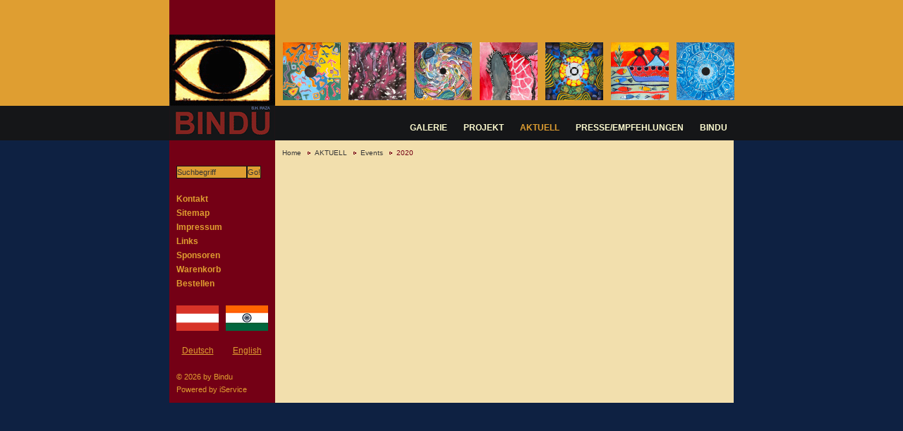

--- FILE ---
content_type: text/html; charset=UTF-8
request_url: https://www.bindu-art.at/system/norm_layout.php?domain=1&content_menu=1000
body_size: 6738
content:
<!DOCTYPE HTML PUBLIC '-//W3C//DTD HTML 4.01 Transitional//EN'>
<html>
<head>
<meta name='Title' content='Bindu - Art'>
<meta name='Page-Topic' content='Kunst, Kultur'>
<meta name='Author' content='iService Medien & Werbeagentur'>
<meta name='Publisher' content='Bindu - Art, iService Medien & Werbeagentur'>
<meta name='Copyright' content='Bindu - Art, iService Medien & Werbeagentur'>
<meta name='Keywords' content='Bindu - Art'>
<meta name='Description' content='Bindu - Art'>
<meta http-equiv='content-type' content='text/html; charset=UTF-8'>
<title>Bindu - Art - 2020</title>
<link rel='shortcut icon' href='https://www.bindu-art.at/images/system/favicon.ico'>
<link rel='icon' href='https://www.bindu-art.at/images/system/favicon.ico' type='image/ico'>
<link href='../css/allgemein.css' rel='stylesheet' type='text/css'>
<link href='../css/header.css' rel='stylesheet' type='text/css'>
<link href='../css/navigation.css' rel='stylesheet' type='text/css'>
<link href='../css/text_tags.css' rel='stylesheet' type='text/css'>
<link href='../css/sidebar.css' rel='stylesheet' type='text/css'>
<link href='../css/content.css' rel='stylesheet' type='text/css'>
<script src='../functions/javascript/allgemein.js' type='text/javascript' language='JavaScript'>
</script>
<script src='../functions/javascript/sidebar.js' type='text/javascript' language='JavaScript'>
</script>
</head>
<body><a name='oben'></a>
<div id='header'>
<div id='headerimage'>
<div id='headercontent'>
<table>
  <tr>
    <td rowspan='2' class='logo'><a href='index_system.php?domain=1' target='_self'><img src='../images/system/header_back.gif' width='150' height='199' alt=''></a></td>
    <td class='bildleiste'><a href="javascript:MM_openBrWindow('foto_popup.php?bild_connect=8486','696ee1b047cad','width=700,height=800');" target='_self'><img src='../images/cms_uploaded/5ffd9660409f4_5ffda2650c925_content.jpg' width='82' height='82' alt='011 00014'></a><a href="javascript:MM_openBrWindow('foto_popup.php?bild_connect=8348','696ee1b048d12','width=700,height=608');" target='_self'><img src='../images/cms_uploaded/5a9faba01f6ee_5ffda242ab3f0_content.jpg' width='82' height='82' alt='021 00654'></a><a href="javascript:MM_openBrWindow('foto_popup.php?bild_connect=8489','696ee1b0492db','width=698,height=800');" target='_self'><img src='../images/cms_uploaded/5ffd96bc5f3f1_5ffda230b7f7a_content.jpg' width='82' height='82' alt='031 10022'></a><a href="javascript:MM_openBrWindow('foto_popup.php?bild_connect=8344','696ee1b049a44','width=700,height=602');" target='_self'><img src='../images/cms_uploaded/5a9fab449ccd5_5ffda220509fa_content.jpg' width='82' height='82' alt='003 00910'></a><a href="javascript:MM_openBrWindow('foto_popup.php?bild_connect=8496','696ee1b04a21c','width=700,height=800');" target='_self'><img src='../images/cms_uploaded/5ffd97ace825d_5ffda21472e8c_content.jpg' width='82' height='82' alt='042 10005'></a><a href="javascript:MM_openBrWindow('foto_popup.php?bild_connect=8487','696ee1b04b2b1','width=700,height=608');" target='_self'><img src='../images/cms_uploaded/5ffd96823a63f_5ffda2096aa18_content.jpg' width='82' height='82' alt='014 00647'></a><a href="javascript:MM_openBrWindow('foto_popup.php?bild_connect=8497','696ee1b04ba0b','width=700,height=794');" target='_self'><img src='../images/cms_uploaded/5ffd97cbd8697_5ffda1fe662de_content.jpg' width='82' height='82' alt='046 10002'></a></td>
  </tr>
  <tr>
    <td class='navi'><ul>
<li><a href='#' target='_self' onMouseOver="show_subnavi(this,'23','visible',true);" onMouseOut="show_subnavi(this,'23','hidden',false);">GALERIE</a></li>
<li><a href='#' target='_self' onMouseOver="show_subnavi(this,'179','visible',true);" onMouseOut="show_subnavi(this,'179','hidden',false);">PROJEKT</a></li>
<li><a href='#' target='_self' onMouseOver="show_subnavi(this,'180','visible',true);" onMouseOut="show_subnavi(this,'180','hidden',false);" class='highlight'>AKTUELL</a></li>
<li><a href='norm_layout.php?domain=1&content_menu=238' target='_self' onMouseOver="show_subnavi(this,'238','visible',true);" onMouseOut="show_subnavi(this,'238','hidden',false);">PRESSE/EMPFEHLUNGEN</a></li>
<li><a href='#' target='_self' onMouseOver="show_subnavi(this,'181','visible',true);" onMouseOut="show_subnavi(this,'181','hidden',false);">BINDU</a></li>
</ul>
</td>
  </tr>
</table></div>
</div>
</div>
<div id='page'>
<div id='maincontent'>
<table id='contenttable'>
  <tr>
    <td id='contentcell'><table>
  <tr>
    <td class='sidebar'><img src='../images/system/spacer.gif' width='1' height='1' alt=''></td>
    <td class='breadcrumbs'><div id='breadcrumbs'><ul><li><a href='index_system.php?domain=1' target='_self' class='first'>Home</a></li><li><a href='#' target='_self'>AKTUELL</a></li><li><a href='#' target='_self'>Events</a></li><li><a href='norm_layout.php?domain=1&content_menu=1000' target='_self' class='last'>2020</a></li></ul></div>
</td>
  </tr>
  <tr>
    <td class='sidebar'><div id='movablesidebar'><div><form action='search.php' method='get' onsubmit="predefined_input_submit(this.elements[0], 'Suchbegriff');"><input type='text' name='searchtext' value="Suchbegriff" onfocus="predefined_input_focus(this, 'Suchbegriff');" onblur="predefined_input_blur(this, 'Suchbegriff');"><input type='submit' value='Go!' class='gobutton'><input type='hidden' name='domain' value='1'><input type='hidden' name='searchscreen' value='search|0'></form></div><div><ul>
<li><a href='norm_layout.php?domain=1&content_menu=25' target='_self' onMouseOver="show_subnavi(this,'25','visible',true);" onMouseOut="show_subnavi(this,'25','hidden',false);">Kontakt</a></li>
<li><a href='sitemap.php?domain=1&content_menu=26' target='_self' onMouseOver="show_subnavi(this,'26','visible',true);" onMouseOut="show_subnavi(this,'26','hidden',false);">Sitemap</a></li>
<li><a href='norm_layout.php?domain=1&content_menu=27' target='_self' onMouseOver="show_subnavi(this,'27','visible',true);" onMouseOut="show_subnavi(this,'27','hidden',false);">Impressum</a></li>
<li><a href='norm_layout.php?domain=1&content_menu=674' target='_self' onMouseOver="show_subnavi(this,'674','visible',true);" onMouseOut="show_subnavi(this,'674','hidden',false);">Links</a></li>
<li><a href='norm_layout.php?domain=1&content_menu=239' target='_self' onMouseOver="show_subnavi(this,'239','visible',true);" onMouseOut="show_subnavi(this,'239','hidden',false);">Sponsoren</a></li>
<li><a href='warenkorb.php?domain=1&content_menu=448' target='_self' onMouseOver="show_subnavi(this,'479','visible',true);" onMouseOut="show_subnavi(this,'479','hidden',false);">Warenkorb</a></li>
<li><a href='bestellen.php?domain=1&content_menu=534' target='_self' onMouseOver="show_subnavi(this,'534','visible',true);" onMouseOut="show_subnavi(this,'534','hidden',false);">Bestellen</a></li>
</ul>
</div><div><table>
  <tr>
    <td><img src='../images/system/de_at.gif' width='60' height='36' alt=''></td>
    <td><img src='../images/system/spacer.gif' width='10' height='1' alt=''></td>
    <td><img src='../images/system/in_en.gif' width='60' height='36' alt=''></td>
  </tr>
  <tr>
    <td colspan='3'><img src='../images/system/spacer.gif' width='1' height='20' alt=''></td>
  </tr>
  <tr>
    <td style='text-align:center;'><a href='index_system.php?domain=1&new_lang=2' target='_self' style='display:inline; font-weight:normal; text-decoration:underline;'>Deutsch</a></td>
    <td><img src='../images/system/spacer.gif' width='10' height='1' alt=''></td>
    <td style='text-align:center;'><a href='index_system.php?domain=1&new_lang=8' target='_self' style='display:inline; font-weight:normal; text-decoration:underline;'>English</a></td>
  </tr>
</table></div>
<div>&copy; 2026 by Bindu<br>Powered by <a href='http://www.iservice.at/' target='_blank' class='iservice'>iService</a></div></div></td>
    <td class='content'><table style='border:none; width:590px;'>
  <tr>
<td class='contentcell2'>
</td>
  </tr>
</table></td>
  </tr>
</table></td>
  </tr>
</table>
</div>
</div>
<div id='subnavi23' class='subnavi' onMouseOver="show_subnavi(this,'23','visible',false);" onMouseOut="show_subnavi(this,'23','hidden',false);">
<img src='../images/system/spacer.gif' width='1' height='7' alt=''><br>
<div class='back'>
<ul>
<li style='width:180px;'><a  href='galerieneu.php?domain=1&content_menu=488' target='_self'>Verkaufsgalerie</a></li>
<li style='width:180px;'><a  href='artikel.php?domain=1&content_menu=490' target='_self'>Galerieshop</a></li>
<li style='width:180px;'><a  href='warenkorb.php?domain=1&content_menu=448' target='_self'>Warenkorb</a></li>
<li style='width:180px;' onMouseOver="show_subnavi(this,'23,489','visible',true);" onMouseOut="show_subnavi(this,'23,489','hidden',false);"><a  href='#' target='_self' class='subnavi'>Verkaufsinfo</a></li>
<li style='width:180px;'><a  href='norm_layout.php?domain=1&content_menu=189' target='_self'>Papier & Zertifikat</a></li>
<li style='width:180px;'><a  href='mosaik.php?domain=1&content_menu=481' target='_self'>Mosaik</a></li>
</ul>
</div>
<div class='back2'><img src='../images/system/navi_auge.gif' width='200' height='20' alt=''></div>
</div>
<div id='subnavi489' class='subnavi' onMouseOver="show_subnavi(this,'23,489','visible',false);" onMouseOut="show_subnavi(this,'23,489','hidden',false);">
<img src='../images/system/spacer.gif' width='1' height='7' alt=''><br>
<div class='back'>
<ul>
<li style='width:180px;'><a  href='norm_layout.php?domain=1&content_menu=206' target='_self'>Zahlung & Versand</a></li>
<li style='width:180px;'><a  href='norm_layout.php?domain=1&content_menu=204' target='_self'>AGB</a></li>
</ul>
</div>
<div class='back2'><img src='../images/system/navi_auge.gif' width='200' height='20' alt=''></div>
</div>
<div id='subnavi179' class='subnavi' onMouseOver="show_subnavi(this,'179','visible',false);" onMouseOut="show_subnavi(this,'179','hidden',false);">
<img src='../images/system/spacer.gif' width='1' height='7' alt=''><br>
<div class='back'>
<ul>
<li style='width:180px;' onMouseOver="show_subnavi(this,'179,215','visible',true);" onMouseOut="show_subnavi(this,'179,215','hidden',false);"><a  href='#' target='_self' class='subnavi'>Projektbeschreibung</a></li>
<li style='width:180px;' onMouseOver="show_subnavi(this,'179,214','visible',true);" onMouseOut="show_subnavi(this,'179,214','hidden',false);"><a  href='#' target='_self' class='subnavi'>Malschulen</a></li>
<li style='width:180px;' onMouseOver="show_subnavi(this,'179,213','visible',true);" onMouseOut="show_subnavi(this,'179,213','hidden',false);"><a  href='#' target='_self' class='subnavi'>Begleitende Projekte</a></li>
<li style='width:180px;' onMouseOver="show_subnavi(this,'179,208','visible',true);" onMouseOut="show_subnavi(this,'179,208','hidden',false);"><a  href='#' target='_self' class='subnavi'>Projektpartner</a></li>
<li style='width:180px;'><a  href='norm_layout.php?domain=1&content_menu=274' target='_self'>Projektinitiator</a></li>
<li style='width:180px;'><a  href='norm_layout.php?domain=1&content_menu=200' target='_self'>Projektr�ger</a></li>
<li style='width:180px;'><a  href='norm_layout.php?domain=1&content_menu=209' target='_self'>Gesucht werden ...</a></li>
<li style='width:180px;' onMouseOver="show_subnavi(this,'179,210','visible',true);" onMouseOut="show_subnavi(this,'179,210','hidden',false);"><a  href='#' target='_self' class='subnavi'>Lepra</a></li>
</ul>
</div>
<div class='back2'><img src='../images/system/navi_auge.gif' width='200' height='20' alt=''></div>
</div>
<div id='subnavi215' class='subnavi' onMouseOver="show_subnavi(this,'179,215','visible',false);" onMouseOut="show_subnavi(this,'179,215','hidden',false);">
<img src='../images/system/spacer.gif' width='1' height='7' alt=''><br>
<div class='back'>
<ul>
<li style='width:180px;'><a  href='norm_layout.php?domain=1&content_menu=224' target='_self'>Vorgeschichte</a></li>
<li style='width:180px;'><a  href='norm_layout.php?domain=1&content_menu=223' target='_self'>Kurzbeschreibung</a></li>
<li style='width:180px;' onMouseOver="show_subnavi(this,'179,215,222','visible',true);" onMouseOut="show_subnavi(this,'179,215,222','hidden',false);"><a  href='#' target='_self' class='subnavi'>Ziele</a></li>
<li style='width:180px;'><a  href='norm_layout.php?domain=1&content_menu=221' target='_self'>Schulsystem</a></li>
<li style='width:180px;'><a  href='norm_layout.php?domain=1&content_menu=220' target='_self'>StudentInnen</a></li>
<li style='width:180px;'><a  href='norm_layout.php?domain=1&content_menu=219' target='_self'>Soziales System</a></li>
<li style='width:180px;'><a  href='norm_layout.php?domain=1&content_menu=218' target='_self'>Bilder</a></li>
<li style='width:180px;'><a  href='norm_layout.php?domain=1&content_menu=217' target='_self'>Katalogbuch</a></li>
<li style='width:180px;'><a  href='norm_layout.php?domain=1&content_menu=216' target='_self'>Film</a></li>
</ul>
</div>
<div class='back2'><img src='../images/system/navi_auge.gif' width='200' height='20' alt=''></div>
</div>
<div id='subnavi222' class='subnavi' onMouseOver="show_subnavi(this,'179,215,222','visible',false);" onMouseOut="show_subnavi(this,'179,215,222','hidden',false);">
<img src='../images/system/spacer.gif' width='1' height='7' alt=''><br>
<div class='back'>
<ul>
<li style='width:180px;'><a  href='norm_layout.php?domain=1&content_menu=226' target='_self'>Bildungspolitische Ziele</a></li>
<li style='width:180px;'><a  href='norm_layout.php?domain=1&content_menu=227' target='_self'>Entwicklungspolitische Ziele</a></li>
<li style='width:180px;'><a  href='norm_layout.php?domain=1&content_menu=228' target='_self'>Kulturpolitische Ziele</a></li>
</ul>
</div>
<div class='back2'><img src='../images/system/navi_auge.gif' width='200' height='20' alt=''></div>
</div>
<div id='subnavi214' class='subnavi' onMouseOver="show_subnavi(this,'179,214','visible',false);" onMouseOut="show_subnavi(this,'179,214','hidden',false);">
<img src='../images/system/spacer.gif' width='1' height='7' alt=''><br>
<div class='back'>
<ul>
<li style='width:180px;' onMouseOver="show_subnavi(this,'179,214,229','visible',true);" onMouseOut="show_subnavi(this,'179,214,229','hidden',false);"><a  href='#' target='_self' class='subnavi'>Bharatapuram</a></li>
<li style='width:180px;'><a  href='norm_layout.php?domain=1&content_menu=735' target='_self'>Sarnath, Varanasi</a></li>
</ul>
</div>
<div class='back2'><img src='../images/system/navi_auge.gif' width='200' height='20' alt=''></div>
</div>
<div id='subnavi229' class='subnavi' onMouseOver="show_subnavi(this,'179,214,229','visible',false);" onMouseOut="show_subnavi(this,'179,214,229','hidden',false);">
<img src='../images/system/spacer.gif' width='1' height='7' alt=''><br>
<div class='back'>
<ul>
<li style='width:180px;'><a  href='norm_layout.php?domain=1&content_menu=236' target='_self'>Ort</a></li>
<li style='width:180px;'><a  href='norm_layout.php?domain=1&content_menu=235' target='_self'>Er�ffnung</a></li>
<li style='width:180px;' onMouseOver="show_subnavi(this,'179,214,229,234','visible',true);" onMouseOut="show_subnavi(this,'179,214,229,234','hidden',false);"><a  href='#' target='_self' class='subnavi'>Betreuung</a></li>
<li style='width:180px;'><a  href='norm_layout.php?domain=1&content_menu=233' target='_self'>StudentInnen</a></li>
<li style='width:180px;'><a  href='norm_layout.php?domain=1&content_menu=232' target='_self'>Partner vor Ort</a></li>
<li style='width:180px;'><a  href='norm_layout.php?domain=1&content_menu=231' target='_self'>Betriebskosten</a></li>
<li style='width:180px;'><a  href='norm_layout.php?domain=1&content_menu=230' target='_self'>F�rderer</a></li>
</ul>
</div>
<div class='back2'><img src='../images/system/navi_auge.gif' width='200' height='20' alt=''></div>
</div>
<div id='subnavi234' class='subnavi' onMouseOver="show_subnavi(this,'179,214,229,234','visible',false);" onMouseOut="show_subnavi(this,'179,214,229,234','hidden',false);">
<img src='../images/system/spacer.gif' width='1' height='7' alt=''><br>
<div class='back'>
<ul>
<li style='width:180px;'><a  href='norm_layout.php?domain=1&content_menu=289' target='_self'>T�gliche Betreuung</a></li>
<li style='width:180px;'><a  href='norm_layout.php?domain=1&content_menu=288' target='_self'>Kunstbetreuung</a></li>
</ul>
</div>
<div class='back2'><img src='../images/system/navi_auge.gif' width='200' height='20' alt=''></div>
</div>
<div id='subnavi213' class='subnavi' onMouseOver="show_subnavi(this,'179,213','visible',false);" onMouseOut="show_subnavi(this,'179,213','hidden',false);">
<img src='../images/system/spacer.gif' width='1' height='7' alt=''><br>
<div class='back'>
<ul>
<li style='width:180px;'><a  href='norm_layout.php?domain=1&content_menu=484' target='_self'>Schulen</a></li>
</ul>
</div>
<div class='back2'><img src='../images/system/navi_auge.gif' width='200' height='20' alt=''></div>
</div>
<div id='subnavi208' class='subnavi' onMouseOver="show_subnavi(this,'179,208','visible',false);" onMouseOut="show_subnavi(this,'179,208','hidden',false);">
<img src='../images/system/spacer.gif' width='1' height='7' alt=''><br>
<div class='back'>
<ul>
<li style='width:180px;'><a  href='norm_layout.php?domain=1&content_menu=492' target='_self'>Galerien</a></li>
<li style='width:180px;'><a  href='norm_layout.php?domain=1&content_menu=493' target='_self'>Institutionen</a></li>
</ul>
</div>
<div class='back2'><img src='../images/system/navi_auge.gif' width='200' height='20' alt=''></div>
</div>
<div id='subnavi210' class='subnavi' onMouseOver="show_subnavi(this,'179,210','visible',false);" onMouseOut="show_subnavi(this,'179,210','hidden',false);">
<img src='../images/system/spacer.gif' width='1' height='7' alt=''><br>
<div class='back'>
<ul>
<li style='width:180px;'><a  href='norm_layout.php?domain=1&content_menu=273' target='_self'>Allgemeines �ber Lepra</a></li>
<li style='width:180px;'><a  href='norm_layout.php?domain=1&content_menu=270' target='_self'>Historisches</a></li>
<li style='width:180px;'><a  href='norm_layout.php?domain=1&content_menu=268' target='_self'>Mythologie</a></li>
<li style='width:180px;'><a  href='norm_layout.php?domain=1&content_menu=271' target='_self'>Erreger & Infektion</a></li>
<li style='width:180px;'><a  href='norm_layout.php?domain=1&content_menu=266' target='_self'>Symptome</a></li>
<li style='width:180px;'><a  href='norm_layout.php?domain=1&content_menu=272' target='_self'>Diagnose &Therapie</a></li>
<li style='width:180px;'><a  href='norm_layout.php?domain=1&content_menu=267' target='_self'>Pr�vention & Rehabilitation</a></li>
<li style='width:180px;'><a  href='norm_layout.php?domain=1&content_menu=265' target='_self'>Vorkommen & Bek�mpfung</a></li>
<li style='width:180px;'><a  href='norm_layout.php?domain=1&content_menu=269' target='_self'>Kurzzusammenfassung</a></li>
<li style='width:180px;'><a  href='norm_layout.php?domain=1&content_menu=264' target='_self'>Links</a></li>
</ul>
</div>
<div class='back2'><img src='../images/system/navi_auge.gif' width='200' height='20' alt=''></div>
</div>
<div id='subnavi180' class='subnavi' onMouseOver="show_subnavi(this,'180','visible',false);" onMouseOut="show_subnavi(this,'180','hidden',false);">
<img src='../images/system/spacer.gif' width='1' height='7' alt=''><br>
<div class='back'>
<ul>
<li style='width:180px;' onMouseOver="show_subnavi(this,'180,279','visible',true);" onMouseOut="show_subnavi(this,'180,279','hidden',false);"><a  href='#' target='_self' class='subnavi'>Ausstellungen</a></li>
<li style='width:180px;'><a  href='norm_layout.php?domain=1&content_menu=535' target='_self'>Vorhaben 2024</a></li>
<li style='width:180px;' onMouseOver="show_subnavi(this,'180,286','visible',true);" onMouseOut="show_subnavi(this,'180,286','hidden',false);"><a  href='#' target='_self' class='subnavihighlight'>Events</a></li>
<li style='width:180px;' onMouseOver="show_subnavi(this,'180,277','visible',true);" onMouseOut="show_subnavi(this,'180,277','hidden',false);"><a  href='norm_layout.php?domain=1&content_menu=277' target='_self' class='subnavi'>Workshops</a></li>
</ul>
</div>
<div class='back2'><img src='../images/system/navi_auge.gif' width='200' height='20' alt=''></div>
</div>
<div id='subnavi279' class='subnavi' onMouseOver="show_subnavi(this,'180,279','visible',false);" onMouseOut="show_subnavi(this,'180,279','hidden',false);">
<img src='../images/system/spacer.gif' width='1' height='7' alt=''><br>
<div class='back'>
<ul>
<li style='width:180px;'><a  href='norm_layout.php?domain=1&content_menu=571' target='_self'>+ LISTE  AUSSTELLUNGEN 2006 - 2024</a></li>
<li style='width:180px;'><a  href='norm_layout.php?domain=1&content_menu=1071' target='_self'>+ 2024 - Novograd - Museo Lapidarium (HR)</a></li>
<li style='width:180px;'><a  href='norm_layout.php?domain=1&content_menu=994' target='_self'>+ 2021 - Wien - INIGO Gallery (A)</a></li>
<li style='width:180px;'><a  href='norm_layout.php?domain=1&content_menu=1007' target='_self'>+ 2020 - Chegelpattu - CLTRI Hospital (IND)</a></li>
<li style='width:180px;'><a  href='norm_layout.php?domain=1&content_menu=1008' target='_self'>+ 2020 - Chennai - CUSP - festival (IND)</a></li>
<li style='width:180px;'><a  href='norm_layout.php?domain=1&content_menu=993' target='_self'>+ 2020 - New Delhi Indian Int. Centre (IND)</a></li>
<li style='width:180px;'><a  href='norm_layout.php?domain=1&content_menu=1009' target='_self'>+ 2019 - Ahmedabad - Hotel Hyatt (IND)</a></li>
<li style='width:180px;'><a  href='norm_layout.php?domain=1&content_menu=999' target='_self'>+ 2019 - Mamallapuram - The Alternative (IND)</a></li>
<li style='width:180px;'><a  href='norm_layout.php?domain=1&content_menu=992' target='_self'>+ 2019 - Mamallapuram - Rajalakshmi Gallery (IND)</a></li>
<li style='width:180px;'><a  href='norm_layout.php?domain=1&content_menu=986' target='_self'>+ 2018 - Großpetersdorf (A)</a></li>
<li style='width:180px;'><a  href='norm_layout.php?domain=1&content_menu=1015' target='_self'>+ 2018 - München - Dorfgalerie (D)</a></li>
<li style='width:180px;'><a  href='norm_layout.php?domain=1&content_menu=984' target='_self'>+ 2018 - Montfort (FRA)</a></li>
<li style='width:180px;'><a  href='norm_layout.php?domain=1&content_menu=980' target='_self'>+ 2018 - Cotignac - (FRA)</a></li>
<li style='width:180px;'><a  href='norm_layout.php?domain=1&content_menu=964' target='_self'>+ 2018 - Mahamallapuram (IND)</a></li>
<li style='width:180px;'><a  href='norm_layout.php?domain=1&content_menu=949' target='_self'>+ 2017 - Gmunden (A)</a></li>
<li style='width:180px;'><a  href='norm_layout.php?domain=1&content_menu=927' target='_self'>+ 2017 - Krumpendorf (A)</a></li>
<li style='width:180px;'><a  href='norm_layout.php?domain=1&content_menu=926' target='_self'>+ 2017 - Armori/Nagbhid (IND)</a></li>
<li style='width:180px;'><a  href='norm_layout.php?domain=1&content_menu=925' target='_self'>+ 2017 - Mamallapuram (IND)</a></li>
<li style='width:180px;'><a  href='norm_layout.php?domain=1&content_menu=932' target='_self'>+ 2017 - Ideal Beach (IND)</a></li>
<li style='width:180px;'><a  href='norm_layout.php?domain=1&content_menu=916' target='_self'>+ 2016 - Knittelfeld (A)</a></li>
<li style='width:180px;'><a  href='norm_layout.php?domain=1&content_menu=915' target='_self'>+ 2016 - Weibern (A)</a></li>
<li style='width:180px;'><a  href='norm_layout.php?domain=1&content_menu=893' target='_self'>+ 2016 - Santiniketan (IND)</a></li>
<li style='width:180px;'><a  href='norm_layout.php?domain=1&content_menu=891' target='_self'>+ 2016 - Chennai (IND)</a></li>
<li style='width:180px;'><a  href='norm_layout.php?domain=1&content_menu=888' target='_self'>+ 2015 - Porec (CRO)</a></li>
<li style='width:180px;'><a  href='norm_layout.php?domain=1&content_menu=873' target='_self'>+ 2015 - Pondicherry (IND)</a></li>
<li style='width:180px;'><a  href='norm_layout.php?domain=1&content_menu=867' target='_self'>+ 2015 - Chennai (IND)</a></li>
<li style='width:180px;'><a  href='norm_layout.php?domain=1&content_menu=866' target='_self'>+ 2014 - Chennai (IND)</a></li>
<li style='width:180px;'><a  href='norm_layout.php?domain=1&content_menu=860' target='_self'>+ 2014 - Wien - Parlament (A)</a></li>
<li style='width:180px;'><a  href='norm_layout.php?domain=1&content_menu=850' target='_self'>+ 2014 - Trivandrum (IND)</a></li>
<li style='width:180px;'><a  href='norm_layout.php?domain=1&content_menu=846' target='_self'>+ 2013 - London/Clifford Chance LLP (UK)</a></li>
<li style='width:180px;'><a  href='norm_layout.php?domain=1&content_menu=845' target='_self'>+ 2013 - London/Porto Bello (UK)</a></li>
<li style='width:180px;'><a  href='norm_layout.php?domain=1&content_menu=843' target='_self'>+ 2013 - London/Lumen (UK)</a></li>
<li style='width:180px;'><a  href='norm_layout.php?domain=1&content_menu=832' target='_self'>+ 2013 - New Delhi (IND)</a></li>
<li style='width:180px;'><a  href='norm_layout.php?domain=1&content_menu=831' target='_self'>+ 2013 - Pondicherry (IND)</a></li>
<li style='width:180px;'><a  href='norm_layout.php?domain=1&content_menu=828' target='_self'>+ 2012 - Weitzelsdorf (A)</a></li>
<li style='width:180px;'><a  href='norm_layout.php?domain=1&content_menu=826' target='_self'>+ 2012 - Gmunden (A)</a></li>
<li style='width:180px;'><a  href='norm_layout.php?domain=1&content_menu=822' target='_self'>+ 2012 - Kollmitzberg (A)</a></li>
<li style='width:180px;'><a  href='norm_layout.php?domain=1&content_menu=819' target='_self'>+ 2012 - Preigney (Fr)</a></li>
<li style='width:180px;'><a  href='norm_layout.php?domain=1&content_menu=791' target='_self'>+ 2012 - Chennai (IND)</a></li>
<li style='width:180px;'><a  href='norm_layout.php?domain=1&content_menu=794' target='_self'>+ 2012 - New Delhi Art Summit(IND)</a></li>
<li style='width:180px;'><a  href='norm_layout.php?domain=1&content_menu=788' target='_self'>+ 2012 - New Delhi AKF film(IND)</a></li>
<li style='width:180px;'><a  href='norm_layout.php?domain=1&content_menu=790' target='_self'>+ 2012 - New Delhi AKF Aust. (IND)</a></li>
<li style='width:180px;'><a  href='norm_layout.php?domain=1&content_menu=786' target='_self'>+ 2011 - Gmunden (A)</a></li>
<li style='width:180px;'><a  href='norm_layout.php?domain=1&content_menu=729' target='_self'>+ 2011 - Kolkatta (IND)</a></li>
<li style='width:180px;'><a  href='norm_layout.php?domain=1&content_menu=728' target='_self'>+ 2011 - Auroville (IND)</a></li>
<li style='width:180px;'><a  href='norm_layout.php?domain=1&content_menu=727' target='_self'>+ 2010 - Graz (A)</a></li>
<li style='width:180px;'><a  href='norm_layout.php?domain=1&content_menu=726' target='_self'>+ 2010 - Strasbourg (F)</a></li>
<li style='width:180px;'><a  href='norm_layout.php?domain=1&content_menu=723' target='_self'>+ 2010 - Klagenfurt (A)</a></li>
<li style='width:180px;'><a  href='norm_layout.php?domain=1&content_menu=682' target='_self'>+ 2010 - Kolkata (IND)</a></li>
<li style='width:180px;'><a  href='norm_layout.php?domain=1&content_menu=681' target='_self'>+ 2010 - Kolkata (IND)</a></li>
<li style='width:180px;'><a  href='norm_layout.php?domain=1&content_menu=680' target='_self'>+ 2010 - Varanasi (IND)</a></li>
<li style='width:180px;'><a  href='norm_layout.php?domain=1&content_menu=683' target='_self'>+ 2010 - Chennai (IND)</a></li>
<li style='width:180px;'><a  href='norm_layout.php?domain=1&content_menu=679' target='_self'>+ 2010 - Varanasi (IND)</a></li>
<li style='width:180px;'><a  href='norm_layout.php?domain=1&content_menu=678' target='_self'>+ 2009 - Strasbourg (F)</a></li>
<li style='width:180px;'><a  href='norm_layout.php?domain=1&content_menu=671' target='_self'>+ 2009 - Klagenfurt (A)</a></li>
<li style='width:180px;'><a  href='norm_layout.php?domain=1&content_menu=649' target='_self'>+ 2009 - Varanasi ( IND)</a></li>
<li style='width:180px;'><a  href='norm_layout.php?domain=1&content_menu=648' target='_self'>+ 2009 - London (GB)</a></li>
<li style='width:180px;'><a  href='norm_layout.php?domain=1&content_menu=560' target='_self'>+ 2008 - Berlin, (D)</a></li>
<li style='width:180px;'><a  href='norm_layout.php?domain=1&content_menu=558' target='_self'>+ 2008 -  London, (GB)</a></li>
<li style='width:180px;'><a  href='norm_layout.php?domain=1&content_menu=646' target='_self'>+ 2008 - Strasbourg (F)</a></li>
<li style='width:180px;'><a  href='norm_layout.php?domain=1&content_menu=577' target='_self'>+ 2008 -  Chennai, (IND)</a></li>
<li style='width:180px;'><a  href='norm_layout.php?domain=1&content_menu=580' target='_self'>+ 2008 - Mahabalipuram, (IND)</a></li>
<li style='width:180px;'><a  href='norm_layout.php?domain=1&content_menu=579' target='_self'>+ 07/8 - Utah, (USA)</a></li>
<li style='width:180px;'><a  href='norm_layout.php?domain=1&content_menu=578' target='_self'>+ 2007 -  Bad Ischl, (A)</a></li>
<li style='width:180px;'><a  href='norm_layout.php?domain=1&content_menu=555' target='_self'>+ 2007 - Novigrad, (CRO)</a></li>
<li style='width:180px;'><a  href='norm_layout.php?domain=1&content_menu=543' target='_self'>+ 2006 - Wien, (A)</a></li>
<li style='width:180px;'><a  href='norm_layout.php?domain=1&content_menu=282' target='_self'>+ 2006 - New Delhi, (IND)</a></li>
<li style='width:180px;'><a  href='norm_layout.php?domain=1&content_menu=281' target='_self'>+ 2006 - Chennai, (IND)</a></li>
<li style='width:180px;'><a  href='norm_layout.php?domain=1&content_menu=284' target='_self'>+ 2006 -  Chennai, (IND)</a></li>
<li style='width:180px;'><a  href='norm_layout.php?domain=1&content_menu=283' target='_self'>+ 2005 - Bharatapuram, (IND)</a></li>
</ul>
</div>
<div class='back2'><img src='../images/system/navi_auge.gif' width='200' height='20' alt=''></div>
</div>
<div id='subnavi286' class='subnavi' onMouseOver="show_subnavi(this,'180,286','visible',false);" onMouseOut="show_subnavi(this,'180,286','hidden',false);">
<img src='../images/system/spacer.gif' width='1' height='7' alt=''><br>
<div class='back'>
<ul>
<li style='width:180px;' onMouseOver="show_subnavi(this,'180,286,1000','visible',true);" onMouseOut="show_subnavi(this,'180,286,1000','hidden',false);"><a  href='norm_layout.php?domain=1&content_menu=1000' target='_self' class='subnavihighlight'>2020</a></li>
<li style='width:180px;' onMouseOver="show_subnavi(this,'180,286,1010','visible',true);" onMouseOut="show_subnavi(this,'180,286,1010','hidden',false);"><a  href='norm_layout.php?domain=1&content_menu=1010' target='_self' class='subnavi'>2019</a></li>
<li style='width:180px;' onMouseOver="show_subnavi(this,'180,286,967','visible',true);" onMouseOut="show_subnavi(this,'180,286,967','hidden',false);"><a  href='norm_layout.php?domain=1&content_menu=967' target='_self' class='subnavi'>2018</a></li>
<li style='width:180px;' onMouseOver="show_subnavi(this,'180,286,933','visible',true);" onMouseOut="show_subnavi(this,'180,286,933','hidden',false);"><a  href='norm_layout.php?domain=1&content_menu=933' target='_self' class='subnavi'>2017</a></li>
<li style='width:180px;' onMouseOver="show_subnavi(this,'180,286,896','visible',true);" onMouseOut="show_subnavi(this,'180,286,896','hidden',false);"><a  href='norm_layout.php?domain=1&content_menu=896' target='_self' class='subnavi'>2016</a></li>
<li style='width:180px;' onMouseOver="show_subnavi(this,'180,286,870','visible',true);" onMouseOut="show_subnavi(this,'180,286,870','hidden',false);"><a  href='norm_layout.php?domain=1&content_menu=870' target='_self' class='subnavi'>2015</a></li>
<li style='width:180px;' onMouseOver="show_subnavi(this,'180,286,853','visible',true);" onMouseOut="show_subnavi(this,'180,286,853','hidden',false);"><a  href='norm_layout.php?domain=1&content_menu=853' target='_self' class='subnavi'>2014</a></li>
<li style='width:180px;' onMouseOver="show_subnavi(this,'180,286,837','visible',true);" onMouseOut="show_subnavi(this,'180,286,837','hidden',false);"><a  href='norm_layout.php?domain=1&content_menu=837' target='_self' class='subnavi'>2013</a></li>
<li style='width:180px;' onMouseOver="show_subnavi(this,'180,286,796','visible',true);" onMouseOut="show_subnavi(this,'180,286,796','hidden',false);"><a  href='norm_layout.php?domain=1&content_menu=796' target='_self' class='subnavi'>2012</a></li>
<li style='width:180px;' onMouseOver="show_subnavi(this,'180,286,757','visible',true);" onMouseOut="show_subnavi(this,'180,286,757','hidden',false);"><a  href='norm_layout.php?domain=1&content_menu=757' target='_self' class='subnavi'>2011</a></li>
<li style='width:180px;' onMouseOver="show_subnavi(this,'180,286,690','visible',true);" onMouseOut="show_subnavi(this,'180,286,690','hidden',false);"><a  href='norm_layout.php?domain=1&content_menu=690' target='_self' class='subnavi'>2010</a></li>
<li style='width:180px;' onMouseOver="show_subnavi(this,'180,286,655','visible',true);" onMouseOut="show_subnavi(this,'180,286,655','hidden',false);"><a  href='norm_layout.php?domain=1&content_menu=655' target='_self' class='subnavi'>2009</a></li>
<li style='width:180px;' onMouseOver="show_subnavi(this,'180,286,598','visible',true);" onMouseOut="show_subnavi(this,'180,286,598','hidden',false);"><a  href='#' target='_self' class='subnavi'>2008</a></li>
<li style='width:180px;' onMouseOver="show_subnavi(this,'180,286,597','visible',true);" onMouseOut="show_subnavi(this,'180,286,597','hidden',false);"><a  href='norm_layout.php?domain=1&content_menu=597' target='_self' class='subnavi'>2005 - 2007</a></li>
</ul>
</div>
<div class='back2'><img src='../images/system/navi_auge.gif' width='200' height='20' alt=''></div>
</div>
<div id='subnavi1000' class='subnavi' onMouseOver="show_subnavi(this,'180,286,1000','visible',false);" onMouseOut="show_subnavi(this,'180,286,1000','hidden',false);">
<img src='../images/system/spacer.gif' width='1' height='7' alt=''><br>
<div class='back'>
<ul>
<li style='width:180px;'><a  href='norm_layout.php?domain=1&content_menu=1027' target='_self'>+ 2020 - Amity University New Delhi (IND)</a></li>
<li style='width:180px;'><a  href='norm_layout.php?domain=1&content_menu=1023' target='_self'>+ 2020 - MAKAVA - EINE ALTE BEZIEHUNG (A)</a></li>
<li style='width:180px;'><a  href='norm_layout.php?domain=1&content_menu=1026' target='_self'>+ 2020 - Indian Health Minister New Delhi (IND)</a></li>
<li style='width:180px;'><a  href='norm_layout.php?domain=1&content_menu=1025' target='_self'>+ 2020 - 15 BINDU Geburtstagsparty Bharatapuram (IND)</a></li>
<li style='width:180px;'><a  href='norm_layout.php?domain=1&content_menu=1024' target='_self'>+ 2020 - 15. BINDU Geburtstagsreise nach Neu Delhi (IND)</a></li>
<li style='width:180px;'><a  href='norm_layout.php?domain=1&content_menu=1022' target='_self'>+ 2020 - WEGWEISER BHARATAPURAM (IND)</a></li>
</ul>
</div>
<div class='back2'><img src='../images/system/navi_auge.gif' width='200' height='20' alt=''></div>
</div>
<div id='subnavi1010' class='subnavi' onMouseOver="show_subnavi(this,'180,286,1010','visible',false);" onMouseOut="show_subnavi(this,'180,286,1010','hidden',false);">
<img src='../images/system/spacer.gif' width='1' height='7' alt=''><br>
<div class='back'>
<ul>
<li style='width:180px;'><a  href='norm_layout.php?domain=1&content_menu=1052' target='_self'>+ 2019 - 14. Bindu Geburtstagsreise - Ahmedabad</a></li>
<li style='width:180px;'><a  href='norm_layout.php?domain=1&content_menu=1021' target='_self'>+ 2019 - Kooperation mit "AKKA CREATION" MAMALLAPURAM (IND)</a></li>
<li style='width:180px;'><a  href='norm_layout.php?domain=1&content_menu=1020' target='_self'>+ 2019 - Besucher in der Bindu-Art-School</a></li>
<li style='width:180px;'><a  href='norm_layout.php?domain=1&content_menu=1019' target='_self'>+ 2019 - Dakshina Chitra, Chennai (IND)</a></li>
<li style='width:180px;'><a  href='norm_layout.php?domain=1&content_menu=1018' target='_self'>+ 2019 - Hotel Marriott Chennai "Spirit to Serve" (IND)</a></li>
<li style='width:180px;'><a  href='norm_layout.php?domain=1&content_menu=1017' target='_self'>+ 2019 - K. Godwari verstorben! (IND)</a></li>
</ul>
</div>
<div class='back2'><img src='../images/system/navi_auge.gif' width='200' height='20' alt=''></div>
</div>
<div id='subnavi967' class='subnavi' onMouseOver="show_subnavi(this,'180,286,967','visible',false);" onMouseOut="show_subnavi(this,'180,286,967','hidden',false);">
<img src='../images/system/spacer.gif' width='1' height='7' alt=''><br>
<div class='back'>
<ul>
<li style='width:180px;'><a  href='norm_layout.php?domain=1&content_menu=1016' target='_self'>+ 2018 - Literaturzeitung "Pappelblatt" (A)</a></li>
<li style='width:180px;'><a  href='norm_layout.php?domain=1&content_menu=968' target='_self'>+ 2018 - 13th BINDU Geburtstag - Vogelparadies</a></li>
</ul>
</div>
<div class='back2'><img src='../images/system/navi_auge.gif' width='200' height='20' alt=''></div>
</div>
<div id='subnavi933' class='subnavi' onMouseOver="show_subnavi(this,'180,286,933','visible',false);" onMouseOut="show_subnavi(this,'180,286,933','hidden',false);">
<img src='../images/system/spacer.gif' width='1' height='7' alt=''><br>
<div class='back'>
<ul>
<li style='width:180px;'><a  href='norm_layout.php?domain=1&content_menu=954' target='_self'>+ 2017 Besucher in der Bindu Art School Bharatapuram</a></li>
<li style='width:180px;'><a  href='norm_layout.php?domain=1&content_menu=942' target='_self'>+ 2017 Women's Indian Association 100 Jahre Jubileum</a></li>
<li style='width:180px;'><a  href='norm_layout.php?domain=1&content_menu=937' target='_self'>+ 2017 CME on "Challenges in Leprosy Control"</a></li>
<li style='width:180px;'><a  href='norm_layout.php?domain=1&content_menu=936' target='_self'>+ 2017 Leprosyday Chengelpattu</a></li>
<li style='width:180px;'><a  href='norm_layout.php?domain=1&content_menu=935' target='_self'>+ 2017 12th Bindu-Birthdaytrip Nagpur</a></li>
</ul>
</div>
<div class='back2'><img src='../images/system/navi_auge.gif' width='200' height='20' alt=''></div>
</div>
<div id='subnavi896' class='subnavi' onMouseOver="show_subnavi(this,'180,286,896','visible',false);" onMouseOut="show_subnavi(this,'180,286,896','hidden',false);">
<img src='../images/system/spacer.gif' width='1' height='7' alt=''><br>
<div class='back'>
<ul>
<li style='width:180px;'><a  href='norm_layout.php?domain=1&content_menu=904' target='_self'>+ 2016 - Spendenaktion der 7j�hrigen Katharina Baldauf</a></li>
<li style='width:180px;'><a  href='norm_layout.php?domain=1&content_menu=900' target='_self'>+ 2016 - 11. Bindu-Gebrutsdagsreise nach Santiniketan & Kolkata</a></li>
<li style='width:180px;'><a  href='norm_layout.php?domain=1&content_menu=901' target='_self'>+ 2016 - 11. Bindu-Geburtstagsfest, Bharatapuram</a></li>
</ul>
</div>
<div class='back2'><img src='../images/system/navi_auge.gif' width='200' height='20' alt=''></div>
</div>
<div id='subnavi870' class='subnavi' onMouseOver="show_subnavi(this,'180,286,870','visible',false);" onMouseOut="show_subnavi(this,'180,286,870','hidden',false);">
<img src='../images/system/spacer.gif' width='1' height='7' alt=''><br>
<div class='back'>
<ul>
<li style='width:180px;'><a  href='norm_layout.php?domain=1&content_menu=946' target='_self'>+ 2015 - Anti Leprosy day</a></li>
<li style='width:180px;'><a  href='norm_layout.php?domain=1&content_menu=943' target='_self'>+ 2015 - Besucher Bindu-Art-School Bharatapuram</a></li>
<li style='width:180px;'><a  href='norm_layout.php?domain=1&content_menu=885' target='_self'>+ 2015 - Müll Projekt Bharatapuram</a></li>
<li style='width:180px;'><a  href='norm_layout.php?domain=1&content_menu=882' target='_self'>+ 2015 - 10. Bindu Geburtstagstrip Varanasi</a></li>
<li style='width:180px;'><a  href='norm_layout.php?domain=1&content_menu=881' target='_self'>+ 2015 - 10. Bindu Geburtstag</a></li>
</ul>
</div>
<div class='back2'><img src='../images/system/navi_auge.gif' width='200' height='20' alt=''></div>
</div>
<div id='subnavi853' class='subnavi' onMouseOver="show_subnavi(this,'180,286,853','visible',false);" onMouseOut="show_subnavi(this,'180,286,853','hidden',false);">
<img src='../images/system/spacer.gif' width='1' height='7' alt=''><br>
<div class='back'>
<ul>
<li style='width:180px;'><a  href='norm_layout.php?domain=1&content_menu=855' target='_self'>9. Bindu-Geburtstagsausflug-Kerala</a></li>
<li style='width:180px;'><a  href='norm_layout.php?domain=1&content_menu=856' target='_self'>9. Bindu-Geburtstagsparty</a></li>
</ul>
</div>
<div class='back2'><img src='../images/system/navi_auge.gif' width='200' height='20' alt=''></div>
</div>
<div id='subnavi837' class='subnavi' onMouseOver="show_subnavi(this,'180,286,837','visible',false);" onMouseOut="show_subnavi(this,'180,286,837','hidden',false);">
<img src='../images/system/spacer.gif' width='1' height='7' alt=''><br>
<div class='back'>
<ul>
<li style='width:180px;'><a  href='norm_layout.php?domain=1&content_menu=1028' target='_self'>+ 2013 - BINDU-Gästehaus Bharatapuram Eröffnungsritual</a></li>
</ul>
</div>
<div class='back2'><img src='../images/system/navi_auge.gif' width='200' height='20' alt=''></div>
</div>
<div id='subnavi796' class='subnavi' onMouseOver="show_subnavi(this,'180,286,796','visible',false);" onMouseOut="show_subnavi(this,'180,286,796','hidden',false);">
<img src='../images/system/spacer.gif' width='1' height='7' alt=''><br>
<div class='back'>
<ul>
<li style='width:180px;'><a  href='norm_layout.php?domain=1&content_menu=798' target='_self'>+ BESUCHER BHARATAPURAM</a></li>
<li style='width:180px;'><a  href='norm_layout.php?domain=1&content_menu=797' target='_self'>+ 7. BINDU GEBURTSTAG - JAIPUR</a></li>
</ul>
</div>
<div class='back2'><img src='../images/system/navi_auge.gif' width='200' height='20' alt=''></div>
</div>
<div id='subnavi757' class='subnavi' onMouseOver="show_subnavi(this,'180,286,757','visible',false);" onMouseOut="show_subnavi(this,'180,286,757','hidden',false);">
<img src='../images/system/spacer.gif' width='1' height='7' alt=''><br>
<div class='back'>
<ul>
<li style='width:180px;'><a  href='norm_layout.php?domain=1&content_menu=765' target='_self'>+ 2011 - SARNATH NEUER KOORDINATOR</a></li>
<li style='width:180px;'><a  href='norm_layout.php?domain=1&content_menu=764' target='_self'>+ 2011 - 6. BINDU GEBURTSTAG AUROVILLE</a></li>
<li style='width:180px;'><a  href='norm_layout.php?domain=1&content_menu=763' target='_self'>+ 2011 - KLASSEN,- UND G�STEZIMMER</a></li>
<li style='width:180px;'><a  href='norm_layout.php?domain=1&content_menu=762' target='_self'>+ 2011 - BESUCHER - BHARATAPURAM</a></li>
<li style='width:180px;'><a  href='norm_layout.php?domain=1&content_menu=761' target='_self'>+ 2011 - JAGANNATH TEXTILES EINLADUNG DER STUDENTINNEN</a></li>
<li style='width:180px;'><a  href='norm_layout.php?domain=1&content_menu=760' target='_self'>+ 2011 - VEREINSTREFFEN INDIEN/�STERREICH</a></li>
<li style='width:180px;'><a  href='norm_layout.php?domain=1&content_menu=759' target='_self'>+ 2011 - WILLIAMS LEA, EINLADUNG DER STUDENTINNEN</a></li>
<li style='width:180px;'><a  href='norm_layout.php?domain=1&content_menu=758' target='_self'>+ 2011 - HOCHZEIT V. WERNER DAGMAR, CHENGELPATTU</a></li>
</ul>
</div>
<div class='back2'><img src='../images/system/navi_auge.gif' width='200' height='20' alt=''></div>
</div>
<div id='subnavi690' class='subnavi' onMouseOver="show_subnavi(this,'180,286,690','visible',false);" onMouseOut="show_subnavi(this,'180,286,690','hidden',false);">
<img src='../images/system/spacer.gif' width='1' height='7' alt=''><br>
<div class='back'>
<ul>
<li style='width:180px;'><a  href='norm_layout.php?domain=1&content_menu=782' target='_self'>+ 2010 - V-SHIPS, CHENNAI, INDIA</a></li>
<li style='width:180px;'><a  href='norm_layout.php?domain=1&content_menu=756' target='_self'>+ 2010 - LARSEN TOUBRO - EINLADUNG DER STUDENTINNEN</a></li>
<li style='width:180px;'><a  href='norm_layout.php?domain=1&content_menu=755' target='_self'>+ 2010 - AYUTHA POOJA BHARATAPURAM</a></li>
<li style='width:180px;'><a  href='norm_layout.php?domain=1&content_menu=754' target='_self'>+ 2010 - HYUNDAI - EIINLADUNG DER STUDENTINNEN</a></li>
<li style='width:180px;'><a  href='norm_layout.php?domain=1&content_menu=721' target='_self'>+ 2010 - VICENZO FLORAMO, PHOTOGRAPHIE</a></li>
<li style='width:180px;'><a  href='norm_layout.php?domain=1&content_menu=694' target='_self'>+ 2010 - FEIER 5 JAHRE BINDU-ART-SCHOOL</a></li>
<li style='width:180px;'><a  href='norm_layout.php?domain=1&content_menu=693' target='_self'>+ 2010 - HONEYMONEY CHENNAI, DELHI</a></li>
<li style='width:180px;'><a  href='norm_layout.php?domain=1&content_menu=692' target='_self'>+ 2010 - BHARATAPURAM AUFNAHME NEUER STUDENTEN</a></li>
<li style='width:180px;'><a  href='norm_layout.php?domain=1&content_menu=691' target='_self'>+ 2010 - ER�FFNUNG BINDU-ART-SCHOOL SARNATH</a></li>
</ul>
</div>
<div class='back2'><img src='../images/system/navi_auge.gif' width='200' height='20' alt=''></div>
</div>
<div id='subnavi655' class='subnavi' onMouseOver="show_subnavi(this,'180,286,655','visible',false);" onMouseOut="show_subnavi(this,'180,286,655','hidden',false);">
<img src='../images/system/spacer.gif' width='1' height='7' alt=''><br>
<div class='back'>
<ul>
<li style='width:180px;'><a  href='norm_layout.php?domain=1&content_menu=669' target='_self'>+ 2009 - EINLADUNG IN DAS HOTEL COURDYARD, CHENNAI</a></li>
<li style='width:180px;'><a  href='norm_layout.php?domain=1&content_menu=665' target='_self'>+ 2009 - BESUCHER IN BHARATAPURAM</a></li>
<li style='width:180px;'><a  href='norm_layout.php?domain=1&content_menu=663' target='_self'>+ 2009 -  FEIER 4 JAHRE BINDU ART</a></li>
<li style='width:180px;'><a  href='norm_layout.php?domain=1&content_menu=661' target='_self'>+ 2009 - SARNATH - DIE 2. BINDU-ART-SCHOOL</a></li>
<li style='width:180px;'><a  href='norm_layout.php?domain=1&content_menu=657' target='_self'>+ 2009 - BINDU PR�SENTATION ROTARY VARANASI</a></li>
<li style='width:180px;'><a  href='norm_layout.php?domain=1&content_menu=660' target='_self'>+ 2009 - BINDU PR�SENTATION FRIDAY CLUB VARANASI</a></li>
</ul>
</div>
<div class='back2'><img src='../images/system/navi_auge.gif' width='200' height='20' alt=''></div>
</div>
<div id='subnavi598' class='subnavi' onMouseOver="show_subnavi(this,'180,286,598','visible',false);" onMouseOut="show_subnavi(this,'180,286,598','hidden',false);">
<img src='../images/system/spacer.gif' width='1' height='7' alt=''><br>
<div class='back'>
<ul>
<li style='width:180px;'><a  href='norm_layout.php?domain=1&content_menu=667' target='_self'>+ 2008 03 VORTRAG IM S.R.S COLLEGE CHENNAI (IND)</a></li>
<li style='width:180px;'><a  href='norm_layout.php?domain=1&content_menu=618' target='_self'>+ 2008 03 Wahlwerbung in Bharatapuram (IND)</a></li>
<li style='width:180px;'><a  href='norm_layout.php?domain=1&content_menu=617' target='_self'>+ 2008 02 Gr�ndung BINDU-ART-TRUST (IND)</a></li>
<li style='width:180px;'><a  href='norm_layout.php?domain=1&content_menu=616' target='_self'>+ 2008 02 Feier - 3 Jahre Bindu (IND)</a></li>
<li style='width:180px;'><a  href='norm_layout.php?domain=1&content_menu=615' target='_self'>+ 2008 02 Hotel Marriott-BINDU (IND)</a></li>
</ul>
</div>
<div class='back2'><img src='../images/system/navi_auge.gif' width='200' height='20' alt=''></div>
</div>
<div id='subnavi597' class='subnavi' onMouseOver="show_subnavi(this,'180,286,597','visible',false);" onMouseOut="show_subnavi(this,'180,286,597','hidden',false);">
<img src='../images/system/spacer.gif' width='1' height='7' alt=''><br>
<div class='back'>
<ul>
<li style='width:180px;'><a  href='norm_layout.php?domain=1&content_menu=614' target='_self'>+ 2007 12 Broadway in Bharatapuram (IND)</a></li>
<li style='width:180px;'><a  href='norm_layout.php?domain=1&content_menu=613' target='_self'>+ 2007 12 Aufnahme neuer Studenten (IND)</a></li>
<li style='width:180px;'><a  href='norm_layout.php?domain=1&content_menu=612' target='_self'>+ 2007 12 Geburtstag Werner (IND)</a></li>
<li style='width:180px;'><a  href='norm_layout.php?domain=1&content_menu=611' target='_self'>+ 2007 12 Hochzeit Werner & Dagmar (IND)</a></li>
<li style='width:180px;'><a  href='norm_layout.php?domain=1&content_menu=610' target='_self'>+ 2007 12 Santa Claus (IND)</a></li>
<li style='width:180px;'><a  href='norm_layout.php?domain=1&content_menu=609' target='_self'>+ 2007 10 Indischer Staatspr�sident/Sasakawa (IND)</a></li>
<li style='width:180px;'><a  href='norm_layout.php?domain=1&content_menu=585' target='_self'>+ 2006 09 �sterreich Aufenthalt von 4 StudentInnen, (A)</a></li>
<li style='width:180px;'><a  href='norm_layout.php?domain=1&content_menu=588' target='_self'>+ 2006 04 Abschlussfest, Bharatapuram, (IND)</a></li>
<li style='width:180px;'><a  href='norm_layout.php?domain=1&content_menu=584' target='_self'>+ 2006 03 Politische Werbeveranstaltung, Bharatapuram, (IND)</a></li>
<li style='width:180px;'><a  href='norm_layout.php?domain=1&content_menu=587' target='_self'>+ 2006 02 Feier - Ein Jahr Bindu-Art-School, (IND)</a></li>
<li style='width:180px;'><a  href='norm_layout.php?domain=1&content_menu=586' target='_self'>+ 2006 02 Erster Schultag der neuen StudentInnen, (IND)</a></li>
<li style='width:180px;'><a  href='norm_layout.php?domain=1&content_menu=589' target='_self'>+ 2006 01 Aufnahmepr�fung, (IND)</a></li>
<li style='width:180px;'><a  href='norm_layout.php?domain=1&content_menu=590' target='_self'>+ 2006 01 Einladung nach Kalkutta, (IND)</a></li>
<li style='width:180px;'><a  href='norm_layout.php?domain=1&content_menu=596' target='_self'>+ 2005 02 Er�ffnung der 1. Schule, (IND)</a></li>
</ul>
</div>
<div class='back2'><img src='../images/system/navi_auge.gif' width='200' height='20' alt=''></div>
</div>
<div id='subnavi277' class='subnavi' onMouseOver="show_subnavi(this,'180,277','visible',false);" onMouseOut="show_subnavi(this,'180,277','hidden',false);">
<img src='../images/system/spacer.gif' width='1' height='7' alt=''><br>
<div class='back'>
<ul>
<li style='width:180px;'><a  href='norm_layout.php?domain=1&content_menu=988' target='_self'>2018 - Charbonneau  Matthieu (FRA)</a></li>
<li style='width:180px;'><a  href='norm_layout.php?domain=1&content_menu=973' target='_self'>2018  Myoungnam Kim (KOR)</a></li>
<li style='width:180px;'><a  href='norm_layout.php?domain=1&content_menu=970' target='_self'>2018 Lazarus (IND) "The sound of Violin"</a></li>
<li style='width:180px;'><a  href='norm_layout.php?domain=1&content_menu=919' target='_self'>2016 Charbonneau  Matthieu (FRA)</a></li>
<li style='width:180px;'><a  href='norm_layout.php?domain=1&content_menu=864' target='_self'>2015 Danino Bozic, Croatia</a></li>
<li style='width:180px;'><a  href='norm_layout.php?domain=1&content_menu=839' target='_self'>2013 G�stehaus f. K�nstlerInnen</a></li>
<li style='width:180px;'><a  href='norm_layout.php?domain=1&content_menu=795' target='_self'>2012 JAIPUR</a></li>
<li style='width:180px;'><a  href='norm_layout.php?domain=1&content_menu=780' target='_self'>2011 Dagmar Vogl</a></li>
<li style='width:180px;'><a  href='norm_layout.php?domain=1&content_menu=689' target='_self'>2010 Dagmar Vogl</a></li>
<li style='width:180px;'><a  href='norm_layout.php?domain=1&content_menu=562' target='_self'>2008 Dagmar Vogl</a></li>
<li style='width:180px;'><a  href='norm_layout.php?domain=1&content_menu=285' target='_self'>2006 Tone Fink</a></li>
<li style='width:180px;'><a  href='norm_layout.php?domain=1&content_menu=540' target='_self'>2006 Lucia Masu</a></li>
</ul>
</div>
<div class='back2'><img src='../images/system/navi_auge.gif' width='200' height='20' alt=''></div>
</div>
<div id='subnavi238' class='subnavi' onMouseOver="show_subnavi(this,'238','visible',false);" onMouseOut="show_subnavi(this,'238','hidden',false);">
<img src='../images/system/spacer.gif' width='1' height='7' alt=''><br>
<div class='back'>
<ul>
<li style='width:180px;'><a  href='norm_layout.php?domain=1&content_menu=496' target='_self'>Pressespiegel</a></li>
<li style='width:180px;'><a  href='norm_layout.php?domain=1&content_menu=497' target='_self'>Empfehlungen</a></li>
<li style='width:180px;' onMouseOver="show_subnavi(this,'238,498','visible',true);" onMouseOut="show_subnavi(this,'238,498','hidden',false);"><a  href='norm_layout.php?domain=1&content_menu=498' target='_self' class='subnavi'>Downloads</a></li>
</ul>
</div>
<div class='back2'><img src='../images/system/navi_auge.gif' width='200' height='20' alt=''></div>
</div>
<div id='subnavi498' class='subnavi' onMouseOver="show_subnavi(this,'238,498','visible',false);" onMouseOut="show_subnavi(this,'238,498','hidden',false);">
<img src='../images/system/spacer.gif' width='1' height='7' alt=''><br>
<div class='back'>
<ul>
<li style='width:180px;'><a  href='norm_layout.php?domain=1&content_menu=568' target='_self'>PRESSETEXTE - BIOGRAFIEN</a></li>
<li style='width:180px;'><a  href='norm_layout.php?domain=1&content_menu=566' target='_self'>Fotos- Bilder</a></li>
</ul>
</div>
<div class='back2'><img src='../images/system/navi_auge.gif' width='200' height='20' alt=''></div>
</div>
<div id='subnavi181' class='subnavi' onMouseOver="show_subnavi(this,'181','visible',false);" onMouseOut="show_subnavi(this,'181','hidden',false);">
<img src='../images/system/spacer.gif' width='1' height='7' alt=''><br>
<div class='back'>
<ul>
<li style='width:180px;'><a  href='norm_layout.php?domain=1&content_menu=199' target='_self'>Philosophie</a></li>
<li style='width:180px;' onMouseOver="show_subnavi(this,'181,201','visible',true);" onMouseOut="show_subnavi(this,'181,201','hidden',false);"><a  href='#' target='_self' class='subnavi'>Projekte</a></li>
<li style='width:180px;'><a  href='norm_layout.php?domain=1&content_menu=200' target='_self'>Verein</a></li>
</ul>
</div>
<div class='back2'><img src='../images/system/navi_auge.gif' width='200' height='20' alt=''></div>
</div>
<div id='subnavi201' class='subnavi' onMouseOver="show_subnavi(this,'181,201','visible',false);" onMouseOut="show_subnavi(this,'181,201','hidden',false);">
<img src='../images/system/spacer.gif' width='1' height='7' alt=''><br>
<div class='back'>
<ul>
<li style='width:180px;'><a  href='norm_layout.php?domain=1&content_menu=202' target='_self'>The Journey ....</a></li>
<li style='width:180px;'><a  href='norm_layout.php?domain=1&content_menu=203' target='_self'>Zigeunerfest</a></li>
</ul>
</div>
<div class='back2'><img src='../images/system/navi_auge.gif' width='200' height='20' alt=''></div>
</div>
<a name='unten'></a>
</body>
</html>


--- FILE ---
content_type: text/css
request_url: https://www.bindu-art.at/css/allgemein.css
body_size: 553
content:
/*

wichtig:

allgemein:
	keine umlaute in den css-dateien!
klassen- und id-bezeichnungen:
	keine unter- oder bindestriche. nur zusammengeschriebene woerter!
	
*/
/* ---------- allgemeine definitionen - start ----------*/

* {
	margin:0px; padding:0px;
}
body {
	padding-bottom:30px;
	font-family:Verdana, Arial, Helvetica, sans-serif;
	font-size:11px;
	font-weight:normal;
	color:#DF9E31;
	text-align:center;
	line-height:16px;
	background-color:#0E2142;
	background-image:url(page_back.gif);
	background-repeat:repeat-x;
}
div {
}

/* SEITENPOSITION - Start */
div#page {
	width:100%;
	text-align:center;
	clear:both;
}
div#maincontent {
	margin:0px auto;
	width:800px;
}
/* SEITENPOSITION - Ende */

a {
	color:#740015;
	font-weight:normal;
	border:none;
	text-decoration:underline;
}
a:hover {
	text-decoration:underline;
}
h1 {
	margin-top:40px;
	margin-bottom:32px;
	font-size:15px;
	font-weight:bold;
	color: #740015;
	}
	
img {
	border:none;
}


input, option, select, textarea {
	font-family:Verdana, Arial, Helvetica, sans-serif;
	font-size:11px;
	color:#353535;
	font-weight:normal;
	line-height:16px;
}

fieldset {
	border:solid 1px #A1CC3A;
	padding:0px 10px 10px 10px;
}
legend {
	padding:10px;
	font-weight:bold;
	color:#018F44;
}
table {
	border:none;
	border-collapse:collapse;
	border-spacing:0px;
}
td {
	font-family:Verdana, Arial, Helvetica, sans-serif;
	font-size:11px;
	color:#353535;
	font-weight:normal;
	line-height:16px;
	vertical-align:top;
	white-space:nowrap;
}
.wordwrap {
	white-space:normal;
}
.clearbreak {
	clear:both;
}
.spaceunten {
	margin-bottom:20px;
	margin-left:15px;
}

/* ---------- allgemeine definitionen - ende ----------*/



--- FILE ---
content_type: text/css
request_url: https://www.bindu-art.at/css/text_tags.css
body_size: 503
content:

span.highlight {
	color:#0E2142;
	background:#DF9E31;
}

/* im text eingebundene links - start */
a.textextlink {
	display:inline;
}
span.textextlink {
	margin-right:2px;
	padding-right:12px;
	background-image:url(extlink.gif);
	background-repeat:no-repeat;
	background-position:center right;
	display:inline;
}

a.textmail {
	display:inline;
}
span.textmail {
	margin-right:2px;
	padding-right:12px;
	background-image:url(textmail.gif);
	background-repeat:no-repeat;
	background-position:bottom right;
	display:inline;
}

a.textdownload {
	display:inline;
}
span.textdownload {
	margin-right:2px;
	padding-right:12px;
	background-image:url(download.gif);
	background-repeat:no-repeat;
	background-position:center right;
	display:inline;
}
div.textdownload {
	display:block;
}
div.textdownload td {
	vertical-align:middle;
}
div.textdownload td img {
	margin-right:10px;
}

a.textintlink {
	display:inline;
}
span.textintlink {
	margin-right:2px;
	padding-right:12px;
	background-image:url(intlink.gif);
	background-repeat:no-repeat;
	background-position:center right;
	display:inline;
}
/* im text eingebundene links - ende */

/* auszeichnungen - start */
b.intext {
	font-weight:bold;
}
span.h2 {
	font-size:14px;
	font-weight:bold;
	color:#353535;
}
span.h3 {
	font-size:13px;
	font-weight:bold;
	color:#353535;
}
i.intext {
	font-style:italic;
}
/* auszeichnungen - ende */

/* size - start */
span.h2 span.size_up {
	font-size:14px;
}
span.h3 span.size_up {
	font-size:13px;
}
span.size_up {
	font-size:12px;
}
span.h2 span.size_down {
	font-size:12px;
}
span.h3 span.size_down {
	font-size:11px;
}
span.size_down {
	font-size:10px;
}
/* size - ende */

/* color - start */
span.color1 {
	color:#740015;
}
span.color2 {
	color:#DF9E31;
}
span.color3 {
	color:#888888;
}
/* color - ende */

/* im text eingebundene bilder - start */
span.textimage {
	margin:0px 10px 5px 0px;
	float:left;
}
/* im text eingebundene bilder - ende */

/* im text eingebundene zitate - start background-color:#F2dfAD; border:solid 0px #DF9E31;*/
span.quote {
	padding:15px;
	font-style:italic;
	font-weight:bold;
	color:#353535;
	display:block;
	border:solid 1px #aaaaaa;
	
}
span.quote span.quoteblock {
	display:block;
	font-weight:normal;
}
/* im text eingebundene zitate - start */

/* im text eingebundene ungegliederte listen - start */
ul.textul {
	margin:10px 0px 10px 20px;
	list-style-type:none;
	list-style-image:url(list_style_image.gif);
}
ul.textul li {
}
/* im text eingebundene ungegliederte listen - ende */


--- FILE ---
content_type: text/css
request_url: https://www.bindu-art.at/css/content.css
body_size: 502
content:

/* ------- Seitenaufbau - Start -------*/

table#contenttable {
	width:100%;
}
table#contenttable td#contentcell {
	width:100%;
	background-color:#F2dfAD;
	text-align:left;
}
td.breadcrumbs {
	padding-top:10px;
	padding-left:10px;
}
td.content {
	padding:30px;
	text-align:left;
	white-space:normal;
}

td.content  td.contentcell1 {
      background-image:url(content_bg_header.gif);
	background-repeat:no-repeat;
      width:170px;
	background-color:#F3edD2;
	text-align: center;
	white-space:normal;
	padding-right: 0px;
	padding-left: 0px;
	
}

td.content  td.contentcell1 img {
      border: 2px solid #ffffff;
      clear: both;
      float: none;
      
}

td.content  td.contentcell1 span.textimage {
	margin:0px 0px 5px 0px;
	float:none;
	clear: both;
}


td.content td.contentcell2 {
     background-image:url(content_bg_header.gif);
	background-repeat:no-repeat;
	background-color:#F3edD2;
	text-align:left;
	white-space:normal;
	padding-right: 15px;
	padding-left: 10px;
}


/* ------- Seitenaufbau - Ende -------*/

/* ------- Allgemeines Formular - Start -------*/

.fehler {
	font-weight:bold;
	color:#FF0000;
}

div.allgform input {
	width:270px;
}
div.allgform textarea {
	width:270px;
	height:150px;
}
div.allgform input.submitbutton {
	width:auto;
	font-weight:bold;
	font-size:10px;
	color:#008F44;
	border:solid 1px #008F44;
	background:#A1CC3A;
}
div.allgform td {
	padding-right:10px;
	padding-bottom:7px;
}
div.allgform td.inputaction {
	text-align:right;
}

/* ------- Allgemeines Formular - Ende -------*/

/* ------- Paginierung - Start -------*/

div.paging {
	margin:10px 0px 10px 0px;
}
div.paging td {
	font-size:10px;
}
div.paging a {
	font-size:10px;
	text-decoration:underline;
}
div.paging td span.seitetext {
	font-weight:bold;
}
div.paging td span.hinweis {
	font-family:Arial, Helvetica, sans-serif;
	padding-left:10px;
	font-size:10px;
}

/* ------- Paginierung - Ende -------*/


--- FILE ---
content_type: application/javascript
request_url: https://www.bindu-art.at/functions/javascript/sidebar.js
body_size: 752
content:

var sidebar_id=false;
var interval_referrer=false;
var parent_pos;
var current_pos;
var is_init=true;

function do_movablesidebar()
	{
	if (!sidebar_id && document.getElementById('movablesidebar'))
		{
		// sidebar suchen
		sidebar_id=document.getElementById('movablesidebar');
		
		// fuer die positionierung auf absolute stellen
		sidebar_id.style.position="absolute";
		
		// die position des eltern-elements bestimmen
		parent_pos=0;
		var aktuelles=sidebar_id.parentNode;
		
		while(aktuelles!=null)
			{
			parent_pos+=aktuelles.offsetTop;
			aktuelles=aktuelles.offsetParent;
			}
			
		// die sidebar pos auf parent_pos setzen, damit die scrollleiste nicht flackert
		sidebar_id.style.top=parent_pos+"px";
		}
	else if (!sidebar_id)
		{
		// sollte keine sidebar vorhanden sein, funktion nicht mehr ausfuehren
		window.clearInterval(interval_referrer);
		return;
		}
		
	// aktuelle fensterhoehe bestimmen
	var fensterhoehe=700;
	isIE ? fensterhoehe=document.body.offsetHeight : fensterhoehe=window.innerHeight;
	
	// bestimmen, wie weit gescrollt wurde
	document.body ? y_scrollposition=document.body.scrollTop : y_scrollposition=window.pageYOffset;
	
	// urspruengliche position
	var orig_pos=parent_pos+sidebar_id.parentNode.offsetHeight-sidebar_id.offsetHeight;
	var new_pos=orig_pos;
	
	// sollte die urspruengliche pos unterhalb der fensterleiste sein, neu positionieren
	if (new_pos+sidebar_id.offsetHeight>fensterhoehe)
		{
		new_pos=fensterhoehe-sidebar_id.offsetHeight+y_scrollposition;
		
		// sollte die neue pos unter der orig_pos sein, orig_pos nehmen
		if (new_pos>orig_pos)
			{
			new_pos=orig_pos;
			}
		}
		
	// sollte der parent kleiner als sidebar sein, hoehe der sidebar anpassen
	if (sidebar_id.parentNode.offsetHeight<sidebar_id.offsetHeight)
		{
		sidebar_id.parentNode.style.height=sidebar_id.offsetHeight;
		}
		
	// sollte die neue pos ueber der parent_pos sein, parent_pos nehmen
	if (new_pos<parent_pos)
		{
		new_pos=parent_pos;
		}
		
	if (is_init)
		{
		// beim ersten ausfuehren hinspringen
		current_pos=new_pos;
		}
	else if (current_pos+0.5<new_pos)
		{
		// langsam naehern
		current_pos+=(new_pos-current_pos)/10;
		}
	else if (current_pos-0.5>new_pos)
		{
		// langsam naehern
		current_pos-=(current_pos-new_pos)/10;
		}
	else
		{
		current_pos=new_pos;
		}
		
	sidebar_id.style.top=Math.round(current_pos)+"px";
//	document.forms[0].elements[0].value=new_pos;
	
	is_init=false;
	}
	
function init()
	{
	interval_referrer=window.setInterval("do_movablesidebar()", 1);
	}
	
onload = init;

